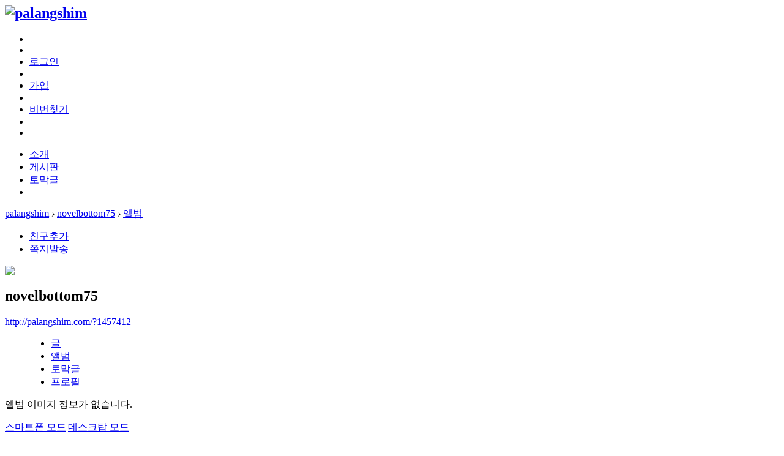

--- FILE ---
content_type: text/html; charset=utf-8
request_url: http://palangshim.com/home.php?mod=space&uid=1457412&do=album&view=me&from=space
body_size: 5262
content:
<!DOCTYPE html PUBLIC "-//W3C//DTD XHTML 1.0 Transitional//EN" "http://www.w3.org/TR/xhtml1/DTD/xhtml1-transitional.dtd">
<html xmlns="http://www.w3.org/1999/xhtml">
<head>
<meta http-equiv="Content-Type" content="text/html; charset=utf-8" />
<title> palangshim</title>

<meta property="og:description" content="" /> 
<meta property="og:title" content="" /> 
<meta property="og:type" content="blog" /> 
<meta property="og:url" content="http://palangshim.com/blog--.html" /> 
<meta property="og:site_name" content="palangshim" />
<meta property="fb:admins" content="palangshim"/>
<meta name="keywords" content="novelbottom75님 앨범" />
<meta name="description" content="novelbottom75님 앨범 ,palangshim" />
<meta name="generator" content="Discuz! X3.2" />
<meta name="author" content="palangshim" />
<meta name="copyright" content="2015. shimsangduk" />
<meta name="MSSmartTagsPreventParsing" content="True" />
<meta http-equiv="MSThemeCompatible" content="Yes" />
<base href="http://palangshim.com/" /><link rel="stylesheet" type="text/css" href="data/cache/style_3_common.css?McH" /><link rel="stylesheet" type="text/css" href="data/cache/style_3_home_space.css?McH" /><script src="/source/language/lang_js.js?McH" type="text/javascript"></script>
<script type="text/javascript">var STYLEID = '3', STATICURL = 'static/', IMGDIR = 'static/image/eisdl2012', VERHASH = 'McH', charset = 'utf-8', discuz_uid = '0', cookiepre = 'GeVd_2132_', cookiedomain = '', cookiepath = '/', showusercard = '1', attackevasive = '0', disallowfloat = 'newthread', creditnotice = '1|명성|,2|크레딧|,3|공헌|', defaultstyle = '', REPORTURL = 'aHR0cDovL3BhbGFuZ3NoaW0uY29tL2hvbWUucGhwP21vZD1zcGFjZSZ1aWQ9MTQ1NzQxMiZkbz1hbGJ1bSZ2aWV3PW1lJmZyb209c3BhY2U=', SITEURL = 'http://palangshim.com/', JSPATH = 'static/js/', CSSPATH = 'data/cache/style_', DYNAMICURL = '', LANG = 'kr', LANGURL = 'http://palangshim.com/source/language/', LANGDIR = '', RTLSUFFIX = 'RTLSUFFIX';</script>
<script src="static/js/common.js?McH" type="text/javascript"></script>

<meta name="application-name" content="palangshim" />
<meta name="msapplication-tooltip" content="palangshim" />
<meta name="msapplication-task" content="name=대문;action-uri=http://palangshim.com/portal.php;icon-uri=http://palangshim.com/static/image/eisdl2012/portal.ico" /><meta name="msapplication-task" content="name=게시판;action-uri=http://palangshim.com/forum.php;icon-uri=http://palangshim.com/static/image/eisdl2012/bbs.ico" />
<script src="static/js/home.js?McH" type="text/javascript"></script>
	

<!--[if IE 6]>
  <script src="static/image/eisdl2012/png.js" type="text/javascript" type="text/javascript"></script>
  <script type="text/javascript">
  DD_belatedPNG.fix('.eis_png,.eis_indexwp');
  </script>
<![endif]-->   

<link rel="stylesheet"  type="text/css" href="/template/default/common/palangshim.css" />

</head>

<body id="nv_home" class="pg_space" onkeydown="if(event.keyCode==27) return false;">
<!--
<link href="http://gynob.kr/leaves.css" rel="stylesheet" type="text/css" />
<script src="http://gynob.kr/leaves.js" type="text/javascript" type="text/javascript"></script>
-->
<div id="append_parent"></div><div id="ajaxwaitid"></div>

            <!--palangshim --->


<div id="hd">
<div class="wp">
<div class="hdc cl"><!-- palangshim -->					

    				
                    <div class="eis_hdr">
<!--
<div style="float:left;font-size:25px"><a href="./" title="palangshim">진오비 산부인과</a></div>
                    	-->
                    	<h2 style="margin-top:0px"><a href="./" onfocus="this.blur();" target="_self"><img src="static/image/eisdl2012/blank.gif" alt="palangshim" border="0" /></a></h2>

                    	<div class="eis_um">
                                <ul> 
                        		
                        		<li class="eis_line" style="width:20px"></li>
                            	                                <li class="eis_line"></li>
                                <li class="eis_ui "><a   href="member.php?mod=logging&amp;action=login" onClick="showWindow('login', this.href);return false;">로그인</a></li>
                                <li class="eis_line"></li>
                                <li class="eis_ui"><a  href="member.php?mod=register">가입</a></li>
                                <li class="eis_line"></li>
                                <li class="eis_ui"><a  href="javascript:;" onClick="showWindow('login', 'member.php?mod=logging&action=login&viewlostpw=1')">비번찾기</a></li>
                                <li class="eis_line"></li>              
                                                                                                <li class="eis_line"></li>
                                
                                <!-- vot Multi-Lingual -->
<!-- /vot Multi-Lingual -->

                            </ul> 
                            
                        </div>

                    </div>


</div>

<style>
.on {display: block;}
.off {display:none;}
</style>
<script>
function menu_setting(menu) {
var url=window.location.pathname+window.location.search;

if (menu==1) {
/*
document.getElementById("nv1").setAttribute(document.all ? 'className' : 'class', 'eis_nv on');
document.getElementById("nv2").setAttribute(document.all ? 'className' : 'class', 'eis_nv off');
*/
document.getElementById("nv1").className = "eis_nv on";
document.getElementById("nv2").className = "eis_nv off";		
}
else {
/*
document.getElementById("nv1").setAttribute(document.all ? 'className' : 'class', 'eis_nv off');
document.getElementById("nv2").setAttribute(document.all ? 'className' : 'class', 'eis_nv on');
*/
document.getElementById("nv1").className = "eis_nv off";
document.getElementById("nv2").className = "eis_nv on";			
}
}
</script>

                <div id="nv1" class="eis_nv on">
                            <ul>
                                                               		                                    <li id="mn_Nb3cf" ><a href="intro.php" hidefocus="true"  >소개</a></a></li>                                	                                                               		                                                                    	                                                               		                                    <li id="mn_forum" ><a href="http://palangshim.com/forum.php" hidefocus="true"  >게시판</a></a></li>                                	                                                               		                                                                    	                                                               		                                                                    	                                                               		                                                                    	                                                               		                                                                    	                                                               		                                    <li id="mn_home_15" ><a href="http://palangshim.com/home.php?mod=space&do=doing&view=all" hidefocus="true"  >토막글</a></a></li>                                	                                                                <li>&nbsp;</li>
                            </ul>
                </div>

                <div id="nv2" class="eis_nv off">
                            <ul>
                                <li><a  style="cursor:pointer" onclick="menu_setting(1)">&nbsp;&nbsp;<em><</em>&nbsp;&nbsp;</a></li>                            
                                                              		                                                              		                                                              		                                                              		                                                              		                                                              		                                                              		                                                              		                                                            </ul>                  
                </div>


                <div class="p_pop h_pop" id="mn_userapp_menu" style="display: none"></div>
<div id="mu1" class="cl">
<!--vot-->			<!--vot--><!--vot-->			</div></div>
</div>

<link rel="stylesheet" type="text/css" href="source/plugin/thankyou/images/style.css" />
<!--
<script type="text/javascript">

var tmp=location.href; 
 	tmp=String(tmp).split('?'); 
 	if (tmp[1]!=null) {
tmp=tmp[1].split('&');

 		for(k in tmp) {
 			tmp2=tmp[k].split('='); 
 			if (tmp2[0]=='gid') eval("var "+tmp2[0]+"=tmp2[1]");
 		}
 	}

</script>

<script type="text/javascript">
if (window.gid!=undefined) {
if (gid=='1') {
document.getElementById("mn_N3a66").setAttribute(document.all ? 'className' : 'class', 'a');
document.getElementById("mn_Nc4e3").setAttribute(document.all ? 'className' : 'class', '');
}
if (gid=='36') {
document.getElementById("mn_N3a66").setAttribute(document.all ? 'className' : 'class', '');
document.getElementById("mn_Nc4e3").setAttribute(document.all ? 'className' : 'class', 'a');
}
}
</script>

-->


<script type="text/javascript">
// if (location.href.match(/home.php/g) && !location.href.match(/follow/g)) {
 if (location.href.match(/home.php/g)) {
 /*
document.getElementById("mn_Ne785").setAttribute(document.all ? 'className' : 'class', 'a');
*/
document.getElementById("mn_Ne785").className = "a";
}

if (location.href.match(/blog/g)) {
/*
document.getElementById("mn_Ne785").setAttribute(document.all ? 'className' : 'class', 'a');
*/
document.getElementById("mn_Ne785").className = "a";
}

if (location.href.match(/forum/g) && !location.href.match(/collection/g)) {
/*
document.getElementById("mn_N9ec7").setAttribute(document.all ? 'className' : 'class', 'a');
*/
document.getElementById("mn_N9ec7").className = "a";
}

if (location.href.match(/article/g)) {
/*
document.getElementById("mn_Particle").setAttribute(document.all ? 'className' : 'class', 'a');
*/
document.getElementById("mn_Particle").className = "a";
}

if (location.href.match(/dzzz/g)) {
/*
document.getElementById("mn_N3c3c").setAttribute(document.all ? 'className' : 'class', 'a');
*/
document.getElementById("mn_N3c3c").className = "a";
}

if (location.href.match(/faq/g)) {
/*
document.getElementById("mn_N3c3c").setAttribute(document.all ? 'className' : 'class', 'a');
*/
document.getElementById("faq").className = "a";
}
</script>


<div id="nav" style="display:hidden"></div>
<script type="text/javascript">

if((location.href.match('forum-2-') && !location.href.match('referer')) || location.href.match('fid=2') && !location.href.match('action=newthread') && !location.href.match('action=edit')) {
document.getElementById("nav").innerHTML='<div id="wp" class="wp eis_indexwp cl mbm"><div id="pt" class="bm cl" style="margin-bottom:0px"><div class="z"><a href="./" class="nvhm">palangshim</a> <em>›</em> <a href="http://palangshim.com/forum.php">게시판</a> <em>›</em> <a href="http://palangshim.com/forum.php?gid=1">의료</a> <em>›</em>의학의 Herstory</div></div></div>';
document.getElementById("nav").style.display="block";
}

if((location.href.match('forum-37-') && !location.href.match('referer')) || location.href.match('fid=37') && !location.href.match('action=newthread') && !location.href.match('action=edit')) {
document.getElementById("nav").innerHTML='<div id="wp" class="wp eis_indexwp cl mbm"><div id="pt" class="bm cl" style="margin-bottom:0px"><div class="z"><a href="./" class="nvhm">palangshim</a> <em>›</em> <a href="http://palangshim.com/forum.php">게시판</a> <em>›</em> <a href="http://palangshim.com/forum.php?gid=1">의료</a> <em>›</em>그래프로 보는 산부인과</div></div></div>';
document.getElementById("nav").style.display="block";
}
if((location.href.match('forum-39-') && !location.href.match('referer')) || location.href.match('fid=39') && !location.href.match('action=newthread') && !location.href.match('action=edit')) {
document.getElementById("nav").innerHTML='<div id="wp" class="wp eis_indexwp cl mbm"><div id="pt" class="bm cl" style="margin-bottom:0px"><div class="z"><a href="./" class="nvhm">palangshim</a> <em>›</em> <a href="http://palangshim.com/forum.php">게시판</a> <em>›</em> <a href="http://palangshim.com/forum.php?gid=1">의료</a> <em>›</em>이미지로 보는 산부인과</div></div></div>';
document.getElementById("nav").style.display="block";
}
if((location.href.match('forum-38-') && !location.href.match('referer')) || location.href.match('fid=38') && !location.href.match('action=newthread') && !location.href.match('action=edit')) {
document.getElementById("nav").innerHTML='<div id="wp" class="wp eis_indexwp cl mbm"><div id="pt" class="bm cl" style="margin-bottom:0px"><div class="z"><a href="./" class="nvhm">palangshim</a> <em>›</em> <a href="http://palangshim.com/forum.php">게시판</a> <em>›</em> <a href="http://palangshim.com/forum.php?gid=36">일상</a> <em>›</em>살며 사랑하며</div></div></div>';
document.getElementById("nav").style.display="block";
}
if((location.href.match('forum-40-') && !location.href.match('referer')) || location.href.match('fid=40') && !location.href.match('action=newthread') && !location.href.match('action=edit')) {
document.getElementById("nav").innerHTML='<div id="wp" class="wp eis_indexwp cl mbm"><div id="pt" class="bm cl" style="margin-bottom:0px"><div class="z"><a href="./" class="nvhm">palangshim</a> <em>›</em> <a href="http://palangshim.com/forum.php">게시판</a> <em>›</em> <a href="http://palangshim.com/forum.php?gid=36">일상</a> <em>›</em>낙태와 락태</div></div></div>';
document.getElementById("nav").style.display="block";
}
</script>

<div id="wp1" class="wp eis_indexwp cl mbm"><div id="pt" class="bm cl">
<div class="z">
<a href="./" class="nvhm" title="홈페이지">palangshim</a> <em>&rsaquo;</em>
<a href="http://palangshim.com/space-uid-1457412.html">novelbottom75</a> <em>&rsaquo;</em>
<a href="http://palangshim.com/home.php?mod=space&amp;uid=1457412&amp;do=album&amp;view=me&amp;from=space">앨범</a>
</div>
</div>
<style id="diy_style" type="text/css"></style>
<div class="wp">
<!--[diy=diy1]--><div id="diy1" class="area"></div><!--[/diy]-->
</div><div id="uhd">
<div class="mn">
<ul>
<li class="addf">
<a href="http://palangshim.com/home.php?mod=spacecp&amp;ac=friend&amp;op=add&amp;uid=1457412&amp;handlekey=addfriendhk_1457412" id="a_friend_li_1457412" onclick="showWindow(this.id, this.href, 'get', 0);" class="xi2">친구추가</a>
</li>
<li class="pm2">
<a href="http://palangshim.com/home.php?mod=spacecp&amp;ac=pm&amp;op=showmsg&amp;handlekey=showmsg_1457412&amp;touid=1457412&amp;pmid=0&amp;daterange=2" id="a_sendpm_1457412" onclick="showWindow('showMsgBox', this.href, 'get', 0)" title="쪽지발송">쪽지발송</a>
</li>
</ul>
</div>
<div class="h cl">
<div class="icn avt"><a href="http://palangshim.com/space-uid-1457412.html"><img src="http://palangshim.com/uc_server/avatar.php?uid=1457412&size=small" /></a></div>
<h2 class="mt">
novelbottom75</h2>
<p>
<a href="http://palangshim.com/?1457412" class="xg1">http://palangshim.com/?1457412</a>
</p>
</div>

<ul class="tb cl" style="padding-left: 75px;">
<li><a href="http://palangshim.com/home.php?mod=space&amp;uid=1457412&amp;do=thread&amp;view=me&amp;from=space">글</a></li>
<li class="a"><a href="http://palangshim.com/home.php?mod=space&amp;uid=1457412&amp;do=album&amp;view=me&amp;from=space">앨범</a></li>
<li><a href="http://palangshim.com/home.php?mod=space&amp;uid=1457412&amp;do=doing&amp;view=me&amp;from=space">토막글</a></li>
<li><a href="http://palangshim.com/home.php?mod=space&amp;uid=1457412&amp;do=profile&amp;from=space">프로필</a></li>
</ul>
</div>
<div id="ct" class="ct1 wp cl">
<div class="mn">
<!--[diy=diycontenttop]--><div id="diycontenttop" class="area"></div><!--[/diy]-->
<div class="bm bw0">
<div class="bm_c">

<div class="tbmu cl">
</div>

<div class="ptw">
<div class="emp">앨범 이미지 정보가 없습니다.</div>
</div>


<!--[diy=diycontentbottom]--><div id="diycontentbottom" class="area"></div><!--[/diy]--></div>
</div>
</div>
</div>

<div class="wp mtn">
<!--[diy=diy3]--><div id="diy3" class="area"></div><!--[/diy]-->
</div>


<script type="text/javascript">
function fuidgoto(fuid) {
var parameter = fuid != '' ? '&fuid='+fuid : '';
window.location.href = 'home.php?mod=space&do=album&view=we'+parameter;
}
</script>	</div>
    

<script src="/jquery/jquery-1.7.min.js" type="text/javascript"></script>


<script type="text/javascript"> 
var j = jQuery.noConflict();   	

function SubmitForm() {
var email = j("#to").val();

var emailID=document.getElementById("to");

if ((validate_email(email)==false) || (email=='예: abcde@gmail.com')) {
alert("적당한 양식이 아닙니다.");
emailID.value="예: abcde@gmail.com";
return false;
}

j.post("/mailing_join.php", { email: email},function(data) {showWindow("mailing","/mailing_join_view.php?email="+email);});
}

</script>
  

<script src="/mediaelement/build/mediaelement-and-player.js" type="text/javascript"></script>
<script src="/mediaelement/build/mediaelement.js" type="text/javascript"></script>	
<link rel="stylesheet" href="/mediaelement/build/mediaelementplayer.css" />
<link rel="stylesheet" href="/mediaelement/build/mejs-skins.css" />

<script type="text/javascript"> 
jQuery(document).ready(function() {
jQuery('audio,video').mediaelementplayer({
success: function(player, node) {
jQuery('#' + node.id ).show();

jQuery('#' + node.id + '-mode').html('mode: ' + player.pluginType);
},
features: ['playpause','volume','current','progress','duration','tracks','fullscreen'],
translationSelector: true,
startLanguage:'ko',
enableKeyboard:false,
pluginVars:'isvideo=true'
});

jQuery('a').attr('target', '_self');
});

jQuery(document).ready(function($) {
    jQuery('#youtube').mediaelementplayer();
});

jQuery(document).ready(function($) {
    jQuery('#vimeo').mediaelementplayer();
});


</script> 
    
<div id="ft" class="wp cl">
<div id="flk" class="y">
<p><a href="http://palangshim.com/index_mobile.php?mobile=2" >스마트폰 모드</a><span class="pipe">|</span><a href="http://palangshim.com" target="_self">데스크탑 모드</a>
</p>
<p class="xs0">
<!--
GMT+8, 2026-1-30 07:17<span id="debuginfo">
, Processed in 0.466121 second(s), 10 queries
, Gzip On.
</span>
-->
</p>
</div>
<div id="frt">
<!--			<p>Powered by <strong><a href="http://www.discuz.net" target="_blank">Discuz!</a></strong> <em>X3.2</em></p>
-->
<p class="xs0">&copy; 2014-2026 <b>shimsangduk</b></p>
<!--
<p class="xs0"><strong>Translated by </strong> Release <strong></strong>, Rev. <strong></strong>,  &copy; 2009-2026 <a href="http://codersclub.org/discuzx/" target="_blank">codersclub.org</a></p>
-->			
</div></div>

<div id="g_upmine_menu" class="tip tip_3" style="display:none;">
<div class="tip_c">
포인트 0, 다음 레벨까지 필요한 포인트  포인트
</div>
<div class="tip_horn"></div>
</div>
<script src="home.php?mod=misc&ac=sendmail&rand=1769728648" type="text/javascript"></script>
<!--
<span id="scrolltop" onclick="window.scrollTo('0','0')">맨위로</span>
-->

<div id="scrolltop">
<span hidefocus="true"><a title="맨위로" onclick="window.scrollTo('0','0')" class="scrolltopa" ><b>맨위로</b></a></span>
</div>

<script type="text/javascript">_attachEvent(window, 'scroll', function(){showTopLink();});</script>

<script>fixed_top_nv(); </script>
<!--
<script>
if (location.href.match(/dzzz_baby:list/g) || location.href.match(/dzzz_baby-list/g)) {
document.getElementById("pt").innerHTML='<div class="z"><a href="./" class="nvhm" title="홈으로">palangshim</a> <em>&rsaquo;</em> <a href="/dzzz_baby-baby.html?periodid=1">산모수첩</a> <em>&rsaquo;</em> 내 산모수첩 전체 목록</div>';
}
</script>
-->			<div id="discuz_tips" style="display:none;"></div>
			<script type="text/javascript">
				var tipsinfo = '|X3.2|0.6||0||0|7|1769728648||2';
			</script>
			<script src="http://discuz.gtimg.cn/cloud/scripts/discuz_tips.js?v=1" type="text/javascript" charset="UTF-8"></script></body>
</html>

